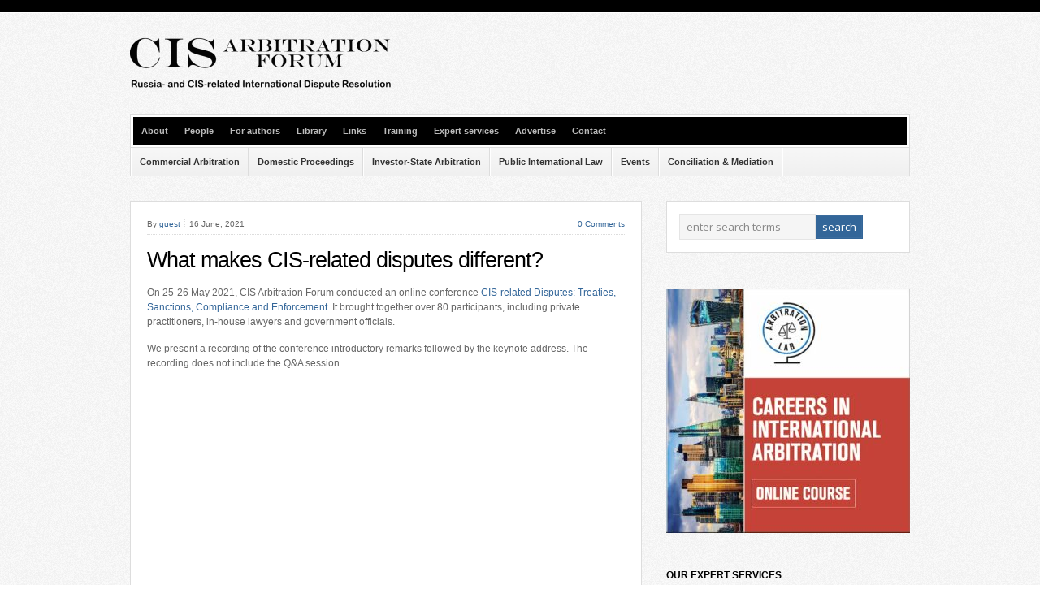

--- FILE ---
content_type: text/html; charset=UTF-8
request_url: http://cisarbitration.com/2021/06/16/what-makes-cis-related-disputes-different/
body_size: 14933
content:
<!DOCTYPE html PUBLIC "-//W3C//DTD XHTML 1.0 Transitional//EN" "http://www.w3.org/TR/xhtml1/DTD/xhtml1-transitional.dtd">

<html xmlns="http://www.w3.org/1999/xhtml" lang="en-US">

<head profile="http://gmpg.org/xfn/11">

<meta http-equiv="X-UA-Compatible" content="IE=edge" />

<meta http-equiv="Content-Type" content="text/html; charset=UTF-8" />

<title>   What makes CIS-related disputes different?  : CIS Arbitration Forum &#8211; Online Journal about Dispute Resolution involving Russian and CIS PArties</title>

<link rel="stylesheet" href="http://cisarbitration.com/wp-content/themes/wp-bold111/style.css" type="text/css" media="screen" />

<link rel="stylesheet" href="http://cisarbitration.com/wp-content/themes/wp-bold111/style-font.css" type="text/css" media="screen" />

	<!-- Responsive Design Resources -->
	<link rel="stylesheet" href="http://cisarbitration.com/wp-content/themes/wp-bold111/style-responsive.css" type="text/css" media="screen" />
	<meta name="viewport" content="width=device-width,initial-scale=1" />

<link rel="pingback" href="http://cisarbitration.com/xmlrpc.php" />

<meta name='robots' content='max-image-preview:large' />
<link rel="alternate" type="application/rss+xml" title="CIS Arbitration Forum - Online Journal about Dispute Resolution involving Russian and CIS PArties &raquo; Feed" href="https://cisarbitration.com/feed/" />
<link rel="alternate" type="application/rss+xml" title="CIS Arbitration Forum - Online Journal about Dispute Resolution involving Russian and CIS PArties &raquo; Comments Feed" href="https://cisarbitration.com/comments/feed/" />
<link rel="alternate" type="application/rss+xml" title="CIS Arbitration Forum - Online Journal about Dispute Resolution involving Russian and CIS PArties &raquo; What makes CIS-related disputes different? Comments Feed" href="https://cisarbitration.com/2021/06/16/what-makes-cis-related-disputes-different/feed/" />
<link rel="alternate" title="oEmbed (JSON)" type="application/json+oembed" href="https://cisarbitration.com/wp-json/oembed/1.0/embed?url=https%3A%2F%2Fcisarbitration.com%2F2021%2F06%2F16%2Fwhat-makes-cis-related-disputes-different%2F" />
<link rel="alternate" title="oEmbed (XML)" type="text/xml+oembed" href="https://cisarbitration.com/wp-json/oembed/1.0/embed?url=https%3A%2F%2Fcisarbitration.com%2F2021%2F06%2F16%2Fwhat-makes-cis-related-disputes-different%2F&#038;format=xml" />
<style id='wp-img-auto-sizes-contain-inline-css' type='text/css'>
img:is([sizes=auto i],[sizes^="auto," i]){contain-intrinsic-size:3000px 1500px}
/*# sourceURL=wp-img-auto-sizes-contain-inline-css */
</style>
<style id='wp-emoji-styles-inline-css' type='text/css'>

	img.wp-smiley, img.emoji {
		display: inline !important;
		border: none !important;
		box-shadow: none !important;
		height: 1em !important;
		width: 1em !important;
		margin: 0 0.07em !important;
		vertical-align: -0.1em !important;
		background: none !important;
		padding: 0 !important;
	}
/*# sourceURL=wp-emoji-styles-inline-css */
</style>
<style id='wp-block-library-inline-css' type='text/css'>
:root{--wp-block-synced-color:#7a00df;--wp-block-synced-color--rgb:122,0,223;--wp-bound-block-color:var(--wp-block-synced-color);--wp-editor-canvas-background:#ddd;--wp-admin-theme-color:#007cba;--wp-admin-theme-color--rgb:0,124,186;--wp-admin-theme-color-darker-10:#006ba1;--wp-admin-theme-color-darker-10--rgb:0,107,160.5;--wp-admin-theme-color-darker-20:#005a87;--wp-admin-theme-color-darker-20--rgb:0,90,135;--wp-admin-border-width-focus:2px}@media (min-resolution:192dpi){:root{--wp-admin-border-width-focus:1.5px}}.wp-element-button{cursor:pointer}:root .has-very-light-gray-background-color{background-color:#eee}:root .has-very-dark-gray-background-color{background-color:#313131}:root .has-very-light-gray-color{color:#eee}:root .has-very-dark-gray-color{color:#313131}:root .has-vivid-green-cyan-to-vivid-cyan-blue-gradient-background{background:linear-gradient(135deg,#00d084,#0693e3)}:root .has-purple-crush-gradient-background{background:linear-gradient(135deg,#34e2e4,#4721fb 50%,#ab1dfe)}:root .has-hazy-dawn-gradient-background{background:linear-gradient(135deg,#faaca8,#dad0ec)}:root .has-subdued-olive-gradient-background{background:linear-gradient(135deg,#fafae1,#67a671)}:root .has-atomic-cream-gradient-background{background:linear-gradient(135deg,#fdd79a,#004a59)}:root .has-nightshade-gradient-background{background:linear-gradient(135deg,#330968,#31cdcf)}:root .has-midnight-gradient-background{background:linear-gradient(135deg,#020381,#2874fc)}:root{--wp--preset--font-size--normal:16px;--wp--preset--font-size--huge:42px}.has-regular-font-size{font-size:1em}.has-larger-font-size{font-size:2.625em}.has-normal-font-size{font-size:var(--wp--preset--font-size--normal)}.has-huge-font-size{font-size:var(--wp--preset--font-size--huge)}.has-text-align-center{text-align:center}.has-text-align-left{text-align:left}.has-text-align-right{text-align:right}.has-fit-text{white-space:nowrap!important}#end-resizable-editor-section{display:none}.aligncenter{clear:both}.items-justified-left{justify-content:flex-start}.items-justified-center{justify-content:center}.items-justified-right{justify-content:flex-end}.items-justified-space-between{justify-content:space-between}.screen-reader-text{border:0;clip-path:inset(50%);height:1px;margin:-1px;overflow:hidden;padding:0;position:absolute;width:1px;word-wrap:normal!important}.screen-reader-text:focus{background-color:#ddd;clip-path:none;color:#444;display:block;font-size:1em;height:auto;left:5px;line-height:normal;padding:15px 23px 14px;text-decoration:none;top:5px;width:auto;z-index:100000}html :where(.has-border-color){border-style:solid}html :where([style*=border-top-color]){border-top-style:solid}html :where([style*=border-right-color]){border-right-style:solid}html :where([style*=border-bottom-color]){border-bottom-style:solid}html :where([style*=border-left-color]){border-left-style:solid}html :where([style*=border-width]){border-style:solid}html :where([style*=border-top-width]){border-top-style:solid}html :where([style*=border-right-width]){border-right-style:solid}html :where([style*=border-bottom-width]){border-bottom-style:solid}html :where([style*=border-left-width]){border-left-style:solid}html :where(img[class*=wp-image-]){height:auto;max-width:100%}:where(figure){margin:0 0 1em}html :where(.is-position-sticky){--wp-admin--admin-bar--position-offset:var(--wp-admin--admin-bar--height,0px)}@media screen and (max-width:600px){html :where(.is-position-sticky){--wp-admin--admin-bar--position-offset:0px}}

/*# sourceURL=wp-block-library-inline-css */
</style><style id='global-styles-inline-css' type='text/css'>
:root{--wp--preset--aspect-ratio--square: 1;--wp--preset--aspect-ratio--4-3: 4/3;--wp--preset--aspect-ratio--3-4: 3/4;--wp--preset--aspect-ratio--3-2: 3/2;--wp--preset--aspect-ratio--2-3: 2/3;--wp--preset--aspect-ratio--16-9: 16/9;--wp--preset--aspect-ratio--9-16: 9/16;--wp--preset--color--black: #000000;--wp--preset--color--cyan-bluish-gray: #abb8c3;--wp--preset--color--white: #ffffff;--wp--preset--color--pale-pink: #f78da7;--wp--preset--color--vivid-red: #cf2e2e;--wp--preset--color--luminous-vivid-orange: #ff6900;--wp--preset--color--luminous-vivid-amber: #fcb900;--wp--preset--color--light-green-cyan: #7bdcb5;--wp--preset--color--vivid-green-cyan: #00d084;--wp--preset--color--pale-cyan-blue: #8ed1fc;--wp--preset--color--vivid-cyan-blue: #0693e3;--wp--preset--color--vivid-purple: #9b51e0;--wp--preset--gradient--vivid-cyan-blue-to-vivid-purple: linear-gradient(135deg,rgb(6,147,227) 0%,rgb(155,81,224) 100%);--wp--preset--gradient--light-green-cyan-to-vivid-green-cyan: linear-gradient(135deg,rgb(122,220,180) 0%,rgb(0,208,130) 100%);--wp--preset--gradient--luminous-vivid-amber-to-luminous-vivid-orange: linear-gradient(135deg,rgb(252,185,0) 0%,rgb(255,105,0) 100%);--wp--preset--gradient--luminous-vivid-orange-to-vivid-red: linear-gradient(135deg,rgb(255,105,0) 0%,rgb(207,46,46) 100%);--wp--preset--gradient--very-light-gray-to-cyan-bluish-gray: linear-gradient(135deg,rgb(238,238,238) 0%,rgb(169,184,195) 100%);--wp--preset--gradient--cool-to-warm-spectrum: linear-gradient(135deg,rgb(74,234,220) 0%,rgb(151,120,209) 20%,rgb(207,42,186) 40%,rgb(238,44,130) 60%,rgb(251,105,98) 80%,rgb(254,248,76) 100%);--wp--preset--gradient--blush-light-purple: linear-gradient(135deg,rgb(255,206,236) 0%,rgb(152,150,240) 100%);--wp--preset--gradient--blush-bordeaux: linear-gradient(135deg,rgb(254,205,165) 0%,rgb(254,45,45) 50%,rgb(107,0,62) 100%);--wp--preset--gradient--luminous-dusk: linear-gradient(135deg,rgb(255,203,112) 0%,rgb(199,81,192) 50%,rgb(65,88,208) 100%);--wp--preset--gradient--pale-ocean: linear-gradient(135deg,rgb(255,245,203) 0%,rgb(182,227,212) 50%,rgb(51,167,181) 100%);--wp--preset--gradient--electric-grass: linear-gradient(135deg,rgb(202,248,128) 0%,rgb(113,206,126) 100%);--wp--preset--gradient--midnight: linear-gradient(135deg,rgb(2,3,129) 0%,rgb(40,116,252) 100%);--wp--preset--font-size--small: 13px;--wp--preset--font-size--medium: 20px;--wp--preset--font-size--large: 36px;--wp--preset--font-size--x-large: 42px;--wp--preset--spacing--20: 0.44rem;--wp--preset--spacing--30: 0.67rem;--wp--preset--spacing--40: 1rem;--wp--preset--spacing--50: 1.5rem;--wp--preset--spacing--60: 2.25rem;--wp--preset--spacing--70: 3.38rem;--wp--preset--spacing--80: 5.06rem;--wp--preset--shadow--natural: 6px 6px 9px rgba(0, 0, 0, 0.2);--wp--preset--shadow--deep: 12px 12px 50px rgba(0, 0, 0, 0.4);--wp--preset--shadow--sharp: 6px 6px 0px rgba(0, 0, 0, 0.2);--wp--preset--shadow--outlined: 6px 6px 0px -3px rgb(255, 255, 255), 6px 6px rgb(0, 0, 0);--wp--preset--shadow--crisp: 6px 6px 0px rgb(0, 0, 0);}:where(.is-layout-flex){gap: 0.5em;}:where(.is-layout-grid){gap: 0.5em;}body .is-layout-flex{display: flex;}.is-layout-flex{flex-wrap: wrap;align-items: center;}.is-layout-flex > :is(*, div){margin: 0;}body .is-layout-grid{display: grid;}.is-layout-grid > :is(*, div){margin: 0;}:where(.wp-block-columns.is-layout-flex){gap: 2em;}:where(.wp-block-columns.is-layout-grid){gap: 2em;}:where(.wp-block-post-template.is-layout-flex){gap: 1.25em;}:where(.wp-block-post-template.is-layout-grid){gap: 1.25em;}.has-black-color{color: var(--wp--preset--color--black) !important;}.has-cyan-bluish-gray-color{color: var(--wp--preset--color--cyan-bluish-gray) !important;}.has-white-color{color: var(--wp--preset--color--white) !important;}.has-pale-pink-color{color: var(--wp--preset--color--pale-pink) !important;}.has-vivid-red-color{color: var(--wp--preset--color--vivid-red) !important;}.has-luminous-vivid-orange-color{color: var(--wp--preset--color--luminous-vivid-orange) !important;}.has-luminous-vivid-amber-color{color: var(--wp--preset--color--luminous-vivid-amber) !important;}.has-light-green-cyan-color{color: var(--wp--preset--color--light-green-cyan) !important;}.has-vivid-green-cyan-color{color: var(--wp--preset--color--vivid-green-cyan) !important;}.has-pale-cyan-blue-color{color: var(--wp--preset--color--pale-cyan-blue) !important;}.has-vivid-cyan-blue-color{color: var(--wp--preset--color--vivid-cyan-blue) !important;}.has-vivid-purple-color{color: var(--wp--preset--color--vivid-purple) !important;}.has-black-background-color{background-color: var(--wp--preset--color--black) !important;}.has-cyan-bluish-gray-background-color{background-color: var(--wp--preset--color--cyan-bluish-gray) !important;}.has-white-background-color{background-color: var(--wp--preset--color--white) !important;}.has-pale-pink-background-color{background-color: var(--wp--preset--color--pale-pink) !important;}.has-vivid-red-background-color{background-color: var(--wp--preset--color--vivid-red) !important;}.has-luminous-vivid-orange-background-color{background-color: var(--wp--preset--color--luminous-vivid-orange) !important;}.has-luminous-vivid-amber-background-color{background-color: var(--wp--preset--color--luminous-vivid-amber) !important;}.has-light-green-cyan-background-color{background-color: var(--wp--preset--color--light-green-cyan) !important;}.has-vivid-green-cyan-background-color{background-color: var(--wp--preset--color--vivid-green-cyan) !important;}.has-pale-cyan-blue-background-color{background-color: var(--wp--preset--color--pale-cyan-blue) !important;}.has-vivid-cyan-blue-background-color{background-color: var(--wp--preset--color--vivid-cyan-blue) !important;}.has-vivid-purple-background-color{background-color: var(--wp--preset--color--vivid-purple) !important;}.has-black-border-color{border-color: var(--wp--preset--color--black) !important;}.has-cyan-bluish-gray-border-color{border-color: var(--wp--preset--color--cyan-bluish-gray) !important;}.has-white-border-color{border-color: var(--wp--preset--color--white) !important;}.has-pale-pink-border-color{border-color: var(--wp--preset--color--pale-pink) !important;}.has-vivid-red-border-color{border-color: var(--wp--preset--color--vivid-red) !important;}.has-luminous-vivid-orange-border-color{border-color: var(--wp--preset--color--luminous-vivid-orange) !important;}.has-luminous-vivid-amber-border-color{border-color: var(--wp--preset--color--luminous-vivid-amber) !important;}.has-light-green-cyan-border-color{border-color: var(--wp--preset--color--light-green-cyan) !important;}.has-vivid-green-cyan-border-color{border-color: var(--wp--preset--color--vivid-green-cyan) !important;}.has-pale-cyan-blue-border-color{border-color: var(--wp--preset--color--pale-cyan-blue) !important;}.has-vivid-cyan-blue-border-color{border-color: var(--wp--preset--color--vivid-cyan-blue) !important;}.has-vivid-purple-border-color{border-color: var(--wp--preset--color--vivid-purple) !important;}.has-vivid-cyan-blue-to-vivid-purple-gradient-background{background: var(--wp--preset--gradient--vivid-cyan-blue-to-vivid-purple) !important;}.has-light-green-cyan-to-vivid-green-cyan-gradient-background{background: var(--wp--preset--gradient--light-green-cyan-to-vivid-green-cyan) !important;}.has-luminous-vivid-amber-to-luminous-vivid-orange-gradient-background{background: var(--wp--preset--gradient--luminous-vivid-amber-to-luminous-vivid-orange) !important;}.has-luminous-vivid-orange-to-vivid-red-gradient-background{background: var(--wp--preset--gradient--luminous-vivid-orange-to-vivid-red) !important;}.has-very-light-gray-to-cyan-bluish-gray-gradient-background{background: var(--wp--preset--gradient--very-light-gray-to-cyan-bluish-gray) !important;}.has-cool-to-warm-spectrum-gradient-background{background: var(--wp--preset--gradient--cool-to-warm-spectrum) !important;}.has-blush-light-purple-gradient-background{background: var(--wp--preset--gradient--blush-light-purple) !important;}.has-blush-bordeaux-gradient-background{background: var(--wp--preset--gradient--blush-bordeaux) !important;}.has-luminous-dusk-gradient-background{background: var(--wp--preset--gradient--luminous-dusk) !important;}.has-pale-ocean-gradient-background{background: var(--wp--preset--gradient--pale-ocean) !important;}.has-electric-grass-gradient-background{background: var(--wp--preset--gradient--electric-grass) !important;}.has-midnight-gradient-background{background: var(--wp--preset--gradient--midnight) !important;}.has-small-font-size{font-size: var(--wp--preset--font-size--small) !important;}.has-medium-font-size{font-size: var(--wp--preset--font-size--medium) !important;}.has-large-font-size{font-size: var(--wp--preset--font-size--large) !important;}.has-x-large-font-size{font-size: var(--wp--preset--font-size--x-large) !important;}
/*# sourceURL=global-styles-inline-css */
</style>

<style id='classic-theme-styles-inline-css' type='text/css'>
/*! This file is auto-generated */
.wp-block-button__link{color:#fff;background-color:#32373c;border-radius:9999px;box-shadow:none;text-decoration:none;padding:calc(.667em + 2px) calc(1.333em + 2px);font-size:1.125em}.wp-block-file__button{background:#32373c;color:#fff;text-decoration:none}
/*# sourceURL=/wp-includes/css/classic-themes.min.css */
</style>
<link rel='stylesheet' id='mpp_gutenberg-css' href='http://cisarbitration.com/wp-content/plugins/metronet-profile-picture/dist/blocks.style.build.css?ver=2.6.3' type='text/css' media='all' />
<link rel='stylesheet' id='tablepress-default-css' href='http://cisarbitration.com/wp-content/plugins/tablepress/css/build/default.css?ver=3.2.6' type='text/css' media='all' />
<script type="text/javascript" src="http://cisarbitration.com/wp-includes/js/jquery/jquery.min.js?ver=3.7.1" id="jquery-core-js"></script>
<script type="text/javascript" src="http://cisarbitration.com/wp-includes/js/jquery/jquery-migrate.min.js?ver=3.4.1" id="jquery-migrate-js"></script>
<script type="text/javascript" src="http://cisarbitration.com/wp-content/themes/wp-bold111/js/external.js?ver=6.9" id="external-js"></script>
<script type="text/javascript" src="http://cisarbitration.com/wp-content/themes/wp-bold111/js/suckerfish.js?ver=6.9" id="suckerfish-js"></script>
<script type="text/javascript" src="http://cisarbitration.com/wp-content/themes/wp-bold111/js/suckerfish-cat.js?ver=6.9" id="suckerfish-cat-js"></script>
<script type="text/javascript" src="http://cisarbitration.com/wp-content/themes/wp-bold111/js/jquery.mobilemenu.js?ver=6.9" id="mobilmenu-js"></script>
<script type="text/javascript" src="http://cisarbitration.com/wp-content/themes/wp-bold111/js/flexslider.js?ver=6.9" id="flexslider-js"></script>
<link rel="https://api.w.org/" href="https://cisarbitration.com/wp-json/" /><link rel="alternate" title="JSON" type="application/json" href="https://cisarbitration.com/wp-json/wp/v2/posts/11622" /><link rel="EditURI" type="application/rsd+xml" title="RSD" href="https://cisarbitration.com/xmlrpc.php?rsd" />
<meta name="generator" content="WordPress 6.9" />
<link rel="canonical" href="https://cisarbitration.com/2021/06/16/what-makes-cis-related-disputes-different/" />
<link rel='shortlink' href='https://cisarbitration.com/?p=11622' />

<!-- Alternate Stylesheet -->
<link href="http://cisarbitration.com/wp-content/themes/wp-bold111/styles/default.css" rel="stylesheet" type="text/css" />

<!-- Custom Styles from Theme Setting Page -->
<style type="text/css">
body {font-family:Helvetica,Arial,sans-serif;}
h1,h2,h3,h4,h5,h6,h7,#sitetitle .title {font-family:Helvetica,Arial,sans-serif;font-weight: !important;}
#sitetitle,#sitetitle .title {text-align:left;}
#sitetitle .title {font-size:35;font-weight:bold;font-family:Trebuchet,Tahoma,sans-serif;}
#sitetitle .title,#sitetitle .description {float:none;text-indent:-999em;position:absolute;display:none;left:-999em;}
</style>

<!-- Styles from custom.css -->
<link href="http://cisarbitration.com/wp-content/themes/wp-bold111/custom.css" rel="stylesheet" type="text/css" />

	<!-- MobileMenu JS -->
	<script type="text/javascript">
		jQuery(function () {
			jQuery('.nav').mobileMenu({ defaultText: 'Navigate to ...' });
			jQuery('.catnav').mobileMenu({ defaultText: 'Navigate to ... ', className: 'select-menu-catnav' });
		});
	</script>

	<!-- Media Queries Script for IE8 and Older -->
	<!--[if lt IE 9]>
		<script type="text/javascript" src="http://css3-mediaqueries-js.googlecode.com/svn/trunk/css3-mediaqueries.js"></script>
	<![endif]-->
<link rel="icon" href="https://cisarbitration.com/wp-content/uploads/2019/07/cis-arbitration-forum-48x48.png" sizes="32x32" />
<link rel="icon" href="https://cisarbitration.com/wp-content/uploads/2019/07/cis-arbitration-forum.png" sizes="192x192" />
<link rel="apple-touch-icon" href="https://cisarbitration.com/wp-content/uploads/2019/07/cis-arbitration-forum-180x180.png" />
<meta name="msapplication-TileImage" content="https://cisarbitration.com/wp-content/uploads/2019/07/cis-arbitration-forum.png" />
	<!-- Fonts Plugin CSS - https://fontsplugin.com/ -->
	<style>
			</style>
	<!-- Fonts Plugin CSS -->
	
	
	<!-- Global site tag (gtag.js) - Google Analytics -->
<script async src="https://www.googletagmanager.com/gtag/js?id=UA-1297230-3"></script>
<script>
  window.dataLayer = window.dataLayer || [];
  function gtag(){dataLayer.push(arguments);}
  gtag('js', new Date());

  gtag('config', 'UA-1297230-3');
</script>

	<script id="mcjs">!function(c,h,i,m,p){m=c.createElement(h),p=c.getElementsByTagName(h)[0],m.async=1,m.src=i,p.parentNode.insertBefore(m,p)}(document,"script","https://chimpstatic.com/mcjs-connected/js/users/b1881de2054b915f6a916a350/79adf3b8a31b125014144011c.js");</script>
	
</head>

<body class="wp-singular post-template-default single single-post postid-11622 single-format-standard wp-theme-wp-bold111 c-sw">

<div id="outer-wrap">

	<div id="wrap">

		<div id="header">
			<div id="head-content" class="clearfix">
									<div id="logo">
						<a href="https://cisarbitration.com" title="CIS Arbitration Forum &#8211; Online Journal about Dispute Resolution involving Russian and CIS PArties"><img src="http://cisarbitration.com/wp-content/uploads/2014/07/cis_logo.png" alt="CIS Arbitration Forum &#8211; Online Journal about Dispute Resolution involving Russian and CIS PArties" /></a>
					</div>
											</div>
		</div>

				<div class="nav-wrapper">
			<div id="topnav">
									<ul class="nav clearfix">
						<li id="menu-item-2182" class="menu-item menu-item-type-post_type menu-item-object-page menu-item-2182"><a href="https://cisarbitration.com/about-cis-arbitration-forum/">About</a></li>
<li id="menu-item-2223" class="menu-item menu-item-type-post_type menu-item-object-page menu-item-2223"><a href="https://cisarbitration.com/people/">People</a></li>
<li id="menu-item-2183" class="menu-item menu-item-type-post_type menu-item-object-page menu-item-2183"><a href="https://cisarbitration.com/contact/">For authors</a></li>
<li id="menu-item-2235" class="menu-item menu-item-type-taxonomy menu-item-object-category menu-item-2235"><a href="https://cisarbitration.com/category/library/">Library</a></li>
<li id="menu-item-2181" class="menu-item menu-item-type-post_type menu-item-object-page menu-item-2181"><a href="https://cisarbitration.com/cis-arbitration-links-2/">Links</a></li>
<li id="menu-item-6630" class="menu-item menu-item-type-post_type menu-item-object-page menu-item-6630"><a href="https://cisarbitration.com/training/">Training</a></li>
<li id="menu-item-6629" class="menu-item menu-item-type-post_type menu-item-object-page menu-item-6629"><a href="https://cisarbitration.com/expert-services/">Expert services</a></li>
<li id="menu-item-2229" class="menu-item menu-item-type-post_type menu-item-object-page menu-item-2229"><a href="https://cisarbitration.com/advertise/">Advertise</a></li>
<li id="menu-item-2184" class="menu-item menu-item-type-post_type menu-item-object-page menu-item-2184"><a href="https://cisarbitration.com/contact/contact-2/">Contact</a></li>
					</ul>
							</div>
		</div>
		
				<div class="nav-wrapper_cat">
			<div id="catnav" style="border-top:0;">
									<ul class="catnav clearfix">
						<li id="menu-item-2185" class="menu-item menu-item-type-taxonomy menu-item-object-category menu-item-2185"><a href="https://cisarbitration.com/category/commercial_arbitration/">Commercial Arbitration</a></li>
<li id="menu-item-2186" class="menu-item menu-item-type-taxonomy menu-item-object-category menu-item-2186"><a href="https://cisarbitration.com/category/domestic-proceedings/">Domestic Proceedings</a></li>
<li id="menu-item-2187" class="menu-item menu-item-type-taxonomy menu-item-object-category current-post-ancestor current-menu-parent current-post-parent menu-item-2187"><a href="https://cisarbitration.com/category/investor-state_arbitration/">Investor-State Arbitration</a></li>
<li id="menu-item-2188" class="menu-item menu-item-type-taxonomy menu-item-object-category menu-item-2188"><a href="https://cisarbitration.com/category/public-international-law/">Public International Law</a></li>
<li id="menu-item-2189" class="menu-item menu-item-type-taxonomy menu-item-object-category current-post-ancestor current-menu-parent current-post-parent menu-item-2189"><a href="https://cisarbitration.com/category/events-2/">Events</a></li>
<li id="menu-item-2190" class="menu-item menu-item-type-taxonomy menu-item-object-category menu-item-2190"><a href="https://cisarbitration.com/category/mediation/">Conciliation &#038; Mediation</a></li>
					</ul>
							</div>
		</div>
		
				
		
	
	<div id="page" class="clearfix">

		<div id="contentleft" class="clearfix">

			
			
			
			<div id="content" class="maincontent">

				

				<div class="post" id="post-main-11622">

					
					<div class="entry clearfix">

						<div class="meta single">

	<span class="meta-author">By <a href="https://cisarbitration.com/author/guest/" title="Posts by guest" rel="author">guest</a></span>

	<span class="meta-date">16 June, 2021</span>

			<span class="meta-comments"><a href="https://cisarbitration.com/2021/06/16/what-makes-cis-related-disputes-different/#respond" rel="bookmark" title="Comments for What makes CIS-related disputes different?">0 Comments</a></span>
	
	<span class="meta-view"><a href="https://cisarbitration.com/2021/06/16/what-makes-cis-related-disputes-different/" rel="nofollow" title="Permanent Link to What makes CIS-related disputes different?">Read More &rarr;</a></span>

</div>
						
						<div class="entry-content">

							<h1 class="post-title"><a href="https://cisarbitration.com/2021/06/16/what-makes-cis-related-disputes-different/" rel="bookmark" title="Permanent Link to What makes CIS-related disputes different?">What makes CIS-related disputes different?</a></h1>

							<p>On 25-26 May 2021, CIS Arbitration Forum conducted an online conference <a href="http://www.cisarbitration.com/2021/03/09/cis-related-disputes-treaties-sanctions-compliance-and-enforcement/">CIS-related Disputes: Treaties, Sanctions, Compliance and Enforcement</a>. It brought together over 80 participants, including private practitioners, in-house lawyers and government officials.</p>
<p>We present a recording of the conference introductory remarks followed by the keynote address. The recording does not include the Q&amp;A session.</p>
<p><iframe title="YouTube video player" src="https://www.youtube.com/embed/88mY0SambNc" width="560" height="315" frameborder="0" allowfullscreen="allowfullscreen"></iframe></p>
<p>&nbsp;</p>
<div id="meta" class="style-scope ytd-watch-flexy">
<div id="meta-contents" class="style-scope ytd-watch-flexy">
<div id="container" class="style-scope ytd-video-secondary-info-renderer">
<div id="content" class="style-scope ytd-expander">
<div class="style-scope ytd-video-secondary-info-renderer"><strong><span class="style-scope yt-formatted-string" dir="auto">Introductory remarks</span></strong></div>
<div></div>
<div class="style-scope ytd-video-secondary-info-renderer"><a class="yt-simple-endpoint style-scope yt-formatted-string" dir="auto" spellcheck="false" href="https://www.youtube.com/watch?v=88mY0SambNc&amp;t=0s">0:00</a> <span class="style-scope yt-formatted-string" dir="auto"><strong>Prof Yarik Kryvoi</strong>, CIS Arbitration Forum and British Institute of International and Comparative Law (BIICL), London</span></div>
<div></div>
<div class="style-scope ytd-video-secondary-info-renderer"><a class="yt-simple-endpoint style-scope yt-formatted-string" dir="auto" spellcheck="false" href="https://www.youtube.com/watch?v=88mY0SambNc&amp;t=252s">4:12</a><span class="style-scope yt-formatted-string" dir="auto"><strong> Dr Dmitry Davydenko</strong>, CIS Arbitration Forum and MGIMO University, Moscow</span></div>
<div></div>
<div class="style-scope ytd-video-secondary-info-renderer"><a class="yt-simple-endpoint style-scope yt-formatted-string" dir="auto" spellcheck="false" href="https://www.youtube.com/watch?v=88mY0SambNc&amp;t=503s">08:23</a><span class="style-scope yt-formatted-string" dir="auto"> Keynote 1 followed by Q&amp;A: <strong>What makes CIS-related disputes different?</strong> – <strong>Baiju Vasani</strong>, Ivanyan and Partners, London and Moscow</span></div>
</div>
<ul>
<li id="collapsible" class="style-scope ytd-metadata-row-container-renderer">Download the keynote address in pdf format: <a href="https://cisarbitration.com/wp-content/uploads/2021/06/Vasani-Keynote-25-May-2021.pdf">What makes CIS-related disputes different?</a></li>
</ul>
</div>
</div>
</div>
<div id="header" class="style-scope ytd-item-section-renderer">
<div id="title" class="style-scope ytd-comments-header-renderer"></div>
</div>

							
						</div>

						<div class="meta-cats-tags clearfix">
	<span class="cats">Posted in: <a href="https://cisarbitration.com/category/events-2/" rel="category tag">Events</a>, <a href="https://cisarbitration.com/category/investor-state_arbitration/" rel="category tag">Investor-State Arbitration</a></span>
	</div>
						
						<div id="related" class="clearfix">

	<div class="subscribe">

		<h3>Subscribe</h3>

		<p>If you enjoyed this article, subscribe to receive more just like it.</p>

		
		<!-- Begin MailChimp Signup Form -->
<div id="mc_embed_signup">
<form action="http://belarusdigest.us2.list-manage.com/subscribe/post?u=277313e6d0600f2640ad88a1f&id=018d0fa681" method="post" id="mc-embedded-subscribe-form" name="mc-embedded-subscribe-form" class="validate" target="_blank" novalidate>
<input type="email" value="E-mail" name="EMAIL" class="required email" id="mce-EMAIL">
<input type="submit" value="Subscribe" name="subscribe" id="mc-embedded-subscribe" class="button" style="float:right;">
</form>
</div>

<!--End mc_embed_signup-->
		
		<div class="sub-icons clearfix">

	<a title="Subscribe via RSS Feed" href="https://cisarbitration.com/feed/"><img class="rss-sub" src="http://cisarbitration.com/wp-content/themes/wp-bold111/images/feed.png" alt="Subscribe via RSS Feed" align="top" /></a>

	<a title="Connect on Facebook" rel="external" href="http://www.facebook.com/pages/CIS-Arbitration-Forum/143193912436563"><img class="facebook-sub" src="http://cisarbitration.com/wp-content/themes/wp-bold111/images/facebook.png" alt="Connect on Facebook" align="top" /></a>

	<a rel="external" title="Follow Me on Twitter" href="http://www.twitter.com/cisarbitration"><img class="twitter-sub" src="http://cisarbitration.com/wp-content/themes/wp-bold111/images/twitter.png" alt="Follow Me on Twitter" align="top" /></a>






	<a title="https://www.linkedin.com/groups/3803683/" rel="external" href="http://www.linkedin.com/groups/3803683"><img class="linkedin-sub" src="http://cisarbitration.com/wp-content/themes/wp-bold111/images/linkedin.png" alt="https://www.linkedin.com/groups/3803683/" align="top" /></a>



</div>
	</div>

</div>
					</div>

				</div>

				
<!-- You can start editing here. -->

<div id="comments">

	<div class="allcomments">

		
			
			
		
	</div><!-- End .allcomments div. -->

	
		<div id="respond">

			<form action="https://cisarbitration.com/wp-comments-post.php" method="post" id="commentform">

				<h3>Post a Comment</h3>

				<div class="cancel-comment-reply">
					<a rel="nofollow" id="cancel-comment-reply-link" href="/2021/06/16/what-makes-cis-related-disputes-different/#respond" style="display:none;">Click here to cancel reply.</a>				</div>

				
					
						<p><input type="text" name="author" id="author" value="" size="40" tabindex="1" />
						<label for="author">Name ( required )</label></p>

						<p><input type="text" name="email" id="email" value="" size="40" tabindex="2" />
						<label for="email">Email ( required; will not be published )</label></p>

						<p><input type="text" name="url" id="url" value="" size="40" tabindex="3" />
						<label for="url">Website</label></p>

					
					<!-- <p><small><strong>XHTML:</strong> You can use these tags: <code>&lt;a href=&quot;&quot; title=&quot;&quot;&gt; &lt;abbr title=&quot;&quot;&gt; &lt;acronym title=&quot;&quot;&gt; &lt;b&gt; &lt;blockquote cite=&quot;&quot;&gt; &lt;cite&gt; &lt;code&gt; &lt;del datetime=&quot;&quot;&gt; &lt;em&gt; &lt;i&gt; &lt;q cite=&quot;&quot;&gt; &lt;s&gt; &lt;strike&gt; &lt;strong&gt; </code></small></p> -->

					<p><textarea name="comment" id="comment" cols="100%" rows="10" tabindex="4"></textarea></p>

					<p class="button-submit"><input name="submit" type="submit" id="submit" tabindex="5" value="Submit Comment" />
						<input type='hidden' name='comment_post_ID' value='11622' id='comment_post_ID' />
<input type='hidden' name='comment_parent' id='comment_parent' value='0' />
					</p>

					<p style="display: none;"><input type="hidden" id="akismet_comment_nonce" name="akismet_comment_nonce" value="1d5fa03c60" /></p><p style="display: none !important;" class="akismet-fields-container" data-prefix="ak_"><label>&#916;<textarea name="ak_hp_textarea" cols="45" rows="8" maxlength="100"></textarea></label><input type="hidden" id="ak_js_1" name="ak_js" value="99"/><script>document.getElementById( "ak_js_1" ).setAttribute( "value", ( new Date() ).getTime() );</script></p>
				
			</form>

		</div><!-- End #respond div. -->


</div><!-- End #comments div. -->

			</div>

			
		</div>


		<div id="contentright">

			<div id="sidebar" class="clearfix">
				<div id="search-3" class="widget widget_search"><div class="widget-wrap"><form id="searchform" method="get" action="https://cisarbitration.com/" ><input type="text" value="Enter Search Terms" onfocus="if (this.value == 'Enter Search Terms') {this.value = '';}" onblur="if (this.value == '') {this.value = 'Enter Search Terms';}" size="18" maxlength="50" name="s" id="searchfield" /><input type="submit" value="search" id="submitbutton" /></form>
</div></div><div id="text-62" class="widget widget_text"><div class="widget-wrap">			<div class="textwidget"><p><a href="https://arbitrationlab.com/program/careers-in-international-arbitration-online-course/"><img loading="lazy" decoding="async" class="alignleft size-medium wp-image-13164" src="https://cisarbitration.com/wp-content/uploads/2025/02/careers-in-arbitration-small-square-300x300.jpg" alt="" width="300" height="300" srcset="https://cisarbitration.com/wp-content/uploads/2025/02/careers-in-arbitration-small-square-300x300.jpg 300w, https://cisarbitration.com/wp-content/uploads/2025/02/careers-in-arbitration-small-square-150x150.jpg 150w, https://cisarbitration.com/wp-content/uploads/2025/02/careers-in-arbitration-small-square-24x24.jpg 24w, https://cisarbitration.com/wp-content/uploads/2025/02/careers-in-arbitration-small-square-48x48.jpg 48w, https://cisarbitration.com/wp-content/uploads/2025/02/careers-in-arbitration-small-square-96x96.jpg 96w, https://cisarbitration.com/wp-content/uploads/2025/02/careers-in-arbitration-small-square.jpg 567w" sizes="auto, (max-width: 300px) 100vw, 300px" /></a></p>
</div>
		</div></div><div id="text-36" class="widget widget_text"><div class="widget-wrap"><h3 class="widgettitle"><span>Our expert services</span></h3>			<div class="textwidget"><p><a href="http://www.cisarbitration.com/expert-services/"><img loading="lazy" decoding="async" class="alignleft size-medium wp-image-10303" src="https://cisarbitration.com/wp-content/uploads/2020/04/Our-expert-services-300x300.jpg" alt="" width="300" height="300" srcset="https://cisarbitration.com/wp-content/uploads/2020/04/Our-expert-services-300x300.jpg 300w, https://cisarbitration.com/wp-content/uploads/2020/04/Our-expert-services-150x150.jpg 150w, https://cisarbitration.com/wp-content/uploads/2020/04/Our-expert-services-24x24.jpg 24w, https://cisarbitration.com/wp-content/uploads/2020/04/Our-expert-services-48x48.jpg 48w, https://cisarbitration.com/wp-content/uploads/2020/04/Our-expert-services-96x96.jpg 96w, https://cisarbitration.com/wp-content/uploads/2020/04/Our-expert-services.jpg 400w" sizes="auto, (max-width: 300px) 100vw, 300px" /></a></p>
</div>
		</div></div><div id="text-63" class="widget widget_text"><div class="widget-wrap">			<div class="textwidget"><p><a href="https://vismoot.ru/"><img loading="lazy" decoding="async" class="alignnone size-medium wp-image-13287" src="https://cisarbitration.com/wp-content/uploads/2025/12/picture-300x188.jpg" alt="" width="300" height="188" srcset="https://cisarbitration.com/wp-content/uploads/2025/12/picture-300x188.jpg 300w, https://cisarbitration.com/wp-content/uploads/2025/12/picture-1024x642.jpg 1024w, https://cisarbitration.com/wp-content/uploads/2025/12/picture-768x482.jpg 768w, https://cisarbitration.com/wp-content/uploads/2025/12/picture-1536x964.jpg 1536w, https://cisarbitration.com/wp-content/uploads/2025/12/picture-2048x1285.jpg 2048w" sizes="auto, (max-width: 300px) 100vw, 300px" /></a></p>
</div>
		</div></div><div id="text-57" class="widget widget_text"><div class="widget-wrap">			<div class="textwidget"><p><a href="https://arbchamber.by/" rel="https://arbchamber.by/"><img loading="lazy" decoding="async" class="alignnone wp-image-13265 size-medium" src="https://cisarbitration.com/wp-content/uploads/2025/09/Лого-300x300.jpg" alt="" width="300" height="300" srcset="https://cisarbitration.com/wp-content/uploads/2025/09/Лого-300x300.jpg 300w, https://cisarbitration.com/wp-content/uploads/2025/09/Лого-150x150.jpg 150w, https://cisarbitration.com/wp-content/uploads/2025/09/Лого-24x24.jpg 24w, https://cisarbitration.com/wp-content/uploads/2025/09/Лого-48x48.jpg 48w, https://cisarbitration.com/wp-content/uploads/2025/09/Лого-96x96.jpg 96w, https://cisarbitration.com/wp-content/uploads/2025/09/Лого.jpg 720w" sizes="auto, (max-width: 300px) 100vw, 300px" /></a></p>
</div>
		</div></div><div id="text-21" class="widget widget_text"><div class="widget-wrap"><h3 class="widgettitle"><span>Publications by CIS Arbitration Forum authors</span></h3>			<div class="textwidget"><p><a href="https://lrus.wolterskluwer.com/store/product/law-and-practice-of-international-arbitration-in-the-cis-region/"  target="_blank"><img src="http://cisarbitration.com/wp-content/uploads/2017/08/book-cis.jpg" ></a>

<p><a href="https://papers.ssrn.com/sol3/papers.cfm?abstract_id=3457064"  target="_blank"><img src="http://cisarbitration.com/wp-content/uploads/2019/09/glossary.png" alt="ГЛОССАРИЙ
терминов и понятий системы урегулирования
споров между инвесторами и государствами
(русский язык)*"></a></div>
		</div></div><div id="text-38" class="widget widget_text"><div class="widget-wrap"><h3 class="widgettitle"><span>International Investment Law and Dispute Resolution (online course)</span></h3>			<div class="textwidget"><p><iframe loading="lazy" src="https://www.youtube.com/embed/YL3XXhp88KA" frameborder="0" allowfullscreen=""></iframe><br />
<a href="https://www.biicl.org/isds">enroll now</a></p>
</div>
		</div></div><div id="text-50" class="widget widget_text"><div class="widget-wrap">			<div class="textwidget"><p><a href="http://russianarbitratorsguide.com/"><img loading="lazy" decoding="async" class="alignleft size-medium wp-image-11786" src="https://cisarbitration.com/wp-content/uploads/2021/09/RussianArbitrators_logo_1_1-300x43.png" alt="" width="300" height="43" srcset="https://cisarbitration.com/wp-content/uploads/2021/09/RussianArbitrators_logo_1_1-300x43.png 300w, https://cisarbitration.com/wp-content/uploads/2021/09/RussianArbitrators_logo_1_1-1024x146.png 1024w, https://cisarbitration.com/wp-content/uploads/2021/09/RussianArbitrators_logo_1_1-768x110.png 768w, https://cisarbitration.com/wp-content/uploads/2021/09/RussianArbitrators_logo_1_1.png 1352w" sizes="auto, (max-width: 300px) 100vw, 300px" /></a></p>
</div>
		</div></div><div id="bannerad-widget-4" class="widget bannerad"><div class="widget-wrap"></div></div><div id="subscribebox-widget-2" class="widget subscribebox"><div class="widget-wrap"><h3 class="widgettitle"><span>Subscribe</span></h3><div class="textwidget">
			
			<!-- Begin MailChimp Signup Form -->
<div id="mc_embed_signup">
<form action="http://belarusdigest.us2.list-manage.com/subscribe/post?u=277313e6d0600f2640ad88a1f&id=018d0fa681" method="post" id="mc-embedded-subscribe-form" name="mc-embedded-subscribe-form" class="validate" target="_blank" novalidate>
<input type="email" value="E-mail" name="EMAIL" class="required email" id="mce-EMAIL">
<input type="submit" value="Subscribe" name="subscribe" id="mc-embedded-subscribe" class="button" style="float:right;">
</form>
</div>

<!--End mc_embed_signup-->
			
		</div>
		</div></div><div id="custom_html-2" class="widget_text widget widget_custom_html"><div class="widget_text widget-wrap"><div class="textwidget custom-html-widget"><a class="twitter-timeline" href="https://twitter.com/cisarbitration?ref_src=twsrc%5Etfw">Tweets by cisarbitration</a> <script async src="https://platform.twitter.com/widgets.js" charset="utf-8"></script>
<style>
.widget_text.widget-wrap {
    height: 600px;
    overflow: auto;}
</style></div></div></div><div id="socialicons-widget-7" class="widget socialicons"><div class="widget-wrap"><h3 class="widgettitle"><span>Connect</span></h3><div class="textwidget"><p>Connect with us on the following social media platforms.</p>
		<div class="sub-icons clearfix">

	<a title="Subscribe via RSS Feed" href="https://cisarbitration.com/feed/"><img class="rss-sub" src="http://cisarbitration.com/wp-content/themes/wp-bold111/images/feed.png" alt="Subscribe via RSS Feed" align="top" /></a>

	<a title="Connect on Facebook" rel="external" href="http://www.facebook.com/pages/CIS-Arbitration-Forum/143193912436563"><img class="facebook-sub" src="http://cisarbitration.com/wp-content/themes/wp-bold111/images/facebook.png" alt="Connect on Facebook" align="top" /></a>

	<a rel="external" title="Follow Me on Twitter" href="http://www.twitter.com/cisarbitration"><img class="twitter-sub" src="http://cisarbitration.com/wp-content/themes/wp-bold111/images/twitter.png" alt="Follow Me on Twitter" align="top" /></a>






	<a title="https://www.linkedin.com/groups/3803683/" rel="external" href="http://www.linkedin.com/groups/3803683"><img class="linkedin-sub" src="http://cisarbitration.com/wp-content/themes/wp-bold111/images/linkedin.png" alt="https://www.linkedin.com/groups/3803683/" align="top" /></a>



</div>
		</div>
		</div></div>			</div>

			
		</div>


		</div> <!-- end #page div -->

		
	</div>  <!-- end #wrap div -->

</div> <!-- end #outer-wrap div -->

<div id="footer-widgets" class="clearfix">
	<div class="limit clearfix">
		<div class="footer-widget1">
			<div id="archives-3" class="widget widget_archive"><div class="widget-wrap"><h3 class="widgettitle"><span>Archives</span></h3>
			<ul>
					<li><a href='https://cisarbitration.com/2026/01/'>January 2026</a></li>
	<li><a href='https://cisarbitration.com/2025/12/'>December 2025</a></li>
	<li><a href='https://cisarbitration.com/2025/09/'>September 2025</a></li>
	<li><a href='https://cisarbitration.com/2025/08/'>August 2025</a></li>
	<li><a href='https://cisarbitration.com/2025/07/'>July 2025</a></li>
	<li><a href='https://cisarbitration.com/2025/06/'>June 2025</a></li>
	<li><a href='https://cisarbitration.com/2025/05/'>May 2025</a></li>
	<li><a href='https://cisarbitration.com/2025/04/'>April 2025</a></li>
	<li><a href='https://cisarbitration.com/2025/02/'>February 2025</a></li>
	<li><a href='https://cisarbitration.com/2025/01/'>January 2025</a></li>
	<li><a href='https://cisarbitration.com/2024/12/'>December 2024</a></li>
	<li><a href='https://cisarbitration.com/2024/11/'>November 2024</a></li>
	<li><a href='https://cisarbitration.com/2024/10/'>October 2024</a></li>
	<li><a href='https://cisarbitration.com/2024/09/'>September 2024</a></li>
	<li><a href='https://cisarbitration.com/2024/07/'>July 2024</a></li>
	<li><a href='https://cisarbitration.com/2024/06/'>June 2024</a></li>
	<li><a href='https://cisarbitration.com/2024/05/'>May 2024</a></li>
	<li><a href='https://cisarbitration.com/2024/04/'>April 2024</a></li>
	<li><a href='https://cisarbitration.com/2024/02/'>February 2024</a></li>
	<li><a href='https://cisarbitration.com/2023/12/'>December 2023</a></li>
	<li><a href='https://cisarbitration.com/2023/11/'>November 2023</a></li>
	<li><a href='https://cisarbitration.com/2023/10/'>October 2023</a></li>
	<li><a href='https://cisarbitration.com/2023/07/'>July 2023</a></li>
	<li><a href='https://cisarbitration.com/2023/06/'>June 2023</a></li>
	<li><a href='https://cisarbitration.com/2023/05/'>May 2023</a></li>
	<li><a href='https://cisarbitration.com/2023/02/'>February 2023</a></li>
	<li><a href='https://cisarbitration.com/2022/12/'>December 2022</a></li>
	<li><a href='https://cisarbitration.com/2022/11/'>November 2022</a></li>
	<li><a href='https://cisarbitration.com/2022/10/'>October 2022</a></li>
	<li><a href='https://cisarbitration.com/2022/09/'>September 2022</a></li>
	<li><a href='https://cisarbitration.com/2022/08/'>August 2022</a></li>
	<li><a href='https://cisarbitration.com/2022/07/'>July 2022</a></li>
	<li><a href='https://cisarbitration.com/2022/06/'>June 2022</a></li>
	<li><a href='https://cisarbitration.com/2022/05/'>May 2022</a></li>
	<li><a href='https://cisarbitration.com/2022/04/'>April 2022</a></li>
	<li><a href='https://cisarbitration.com/2022/03/'>March 2022</a></li>
	<li><a href='https://cisarbitration.com/2022/02/'>February 2022</a></li>
	<li><a href='https://cisarbitration.com/2022/01/'>January 2022</a></li>
	<li><a href='https://cisarbitration.com/2021/12/'>December 2021</a></li>
	<li><a href='https://cisarbitration.com/2021/11/'>November 2021</a></li>
	<li><a href='https://cisarbitration.com/2021/10/'>October 2021</a></li>
	<li><a href='https://cisarbitration.com/2021/09/'>September 2021</a></li>
	<li><a href='https://cisarbitration.com/2021/08/'>August 2021</a></li>
	<li><a href='https://cisarbitration.com/2021/07/'>July 2021</a></li>
	<li><a href='https://cisarbitration.com/2021/06/'>June 2021</a></li>
	<li><a href='https://cisarbitration.com/2021/05/'>May 2021</a></li>
	<li><a href='https://cisarbitration.com/2021/04/'>April 2021</a></li>
	<li><a href='https://cisarbitration.com/2021/03/'>March 2021</a></li>
	<li><a href='https://cisarbitration.com/2021/02/'>February 2021</a></li>
	<li><a href='https://cisarbitration.com/2021/01/'>January 2021</a></li>
	<li><a href='https://cisarbitration.com/2020/12/'>December 2020</a></li>
	<li><a href='https://cisarbitration.com/2020/11/'>November 2020</a></li>
	<li><a href='https://cisarbitration.com/2020/10/'>October 2020</a></li>
	<li><a href='https://cisarbitration.com/2020/09/'>September 2020</a></li>
	<li><a href='https://cisarbitration.com/2020/08/'>August 2020</a></li>
	<li><a href='https://cisarbitration.com/2020/07/'>July 2020</a></li>
	<li><a href='https://cisarbitration.com/2020/06/'>June 2020</a></li>
	<li><a href='https://cisarbitration.com/2020/05/'>May 2020</a></li>
	<li><a href='https://cisarbitration.com/2020/04/'>April 2020</a></li>
	<li><a href='https://cisarbitration.com/2020/03/'>March 2020</a></li>
	<li><a href='https://cisarbitration.com/2020/02/'>February 2020</a></li>
	<li><a href='https://cisarbitration.com/2020/01/'>January 2020</a></li>
	<li><a href='https://cisarbitration.com/2019/12/'>December 2019</a></li>
	<li><a href='https://cisarbitration.com/2019/11/'>November 2019</a></li>
	<li><a href='https://cisarbitration.com/2019/10/'>October 2019</a></li>
	<li><a href='https://cisarbitration.com/2019/09/'>September 2019</a></li>
	<li><a href='https://cisarbitration.com/2019/08/'>August 2019</a></li>
	<li><a href='https://cisarbitration.com/2019/07/'>July 2019</a></li>
	<li><a href='https://cisarbitration.com/2019/06/'>June 2019</a></li>
	<li><a href='https://cisarbitration.com/2019/05/'>May 2019</a></li>
	<li><a href='https://cisarbitration.com/2019/04/'>April 2019</a></li>
	<li><a href='https://cisarbitration.com/2019/03/'>March 2019</a></li>
	<li><a href='https://cisarbitration.com/2019/02/'>February 2019</a></li>
	<li><a href='https://cisarbitration.com/2019/01/'>January 2019</a></li>
	<li><a href='https://cisarbitration.com/2018/12/'>December 2018</a></li>
	<li><a href='https://cisarbitration.com/2018/11/'>November 2018</a></li>
	<li><a href='https://cisarbitration.com/2018/10/'>October 2018</a></li>
	<li><a href='https://cisarbitration.com/2018/09/'>September 2018</a></li>
	<li><a href='https://cisarbitration.com/2018/08/'>August 2018</a></li>
	<li><a href='https://cisarbitration.com/2018/07/'>July 2018</a></li>
	<li><a href='https://cisarbitration.com/2018/06/'>June 2018</a></li>
	<li><a href='https://cisarbitration.com/2018/05/'>May 2018</a></li>
	<li><a href='https://cisarbitration.com/2018/04/'>April 2018</a></li>
	<li><a href='https://cisarbitration.com/2018/03/'>March 2018</a></li>
	<li><a href='https://cisarbitration.com/2018/02/'>February 2018</a></li>
	<li><a href='https://cisarbitration.com/2018/01/'>January 2018</a></li>
	<li><a href='https://cisarbitration.com/2017/12/'>December 2017</a></li>
	<li><a href='https://cisarbitration.com/2017/11/'>November 2017</a></li>
	<li><a href='https://cisarbitration.com/2017/10/'>October 2017</a></li>
	<li><a href='https://cisarbitration.com/2017/09/'>September 2017</a></li>
	<li><a href='https://cisarbitration.com/2017/08/'>August 2017</a></li>
	<li><a href='https://cisarbitration.com/2017/07/'>July 2017</a></li>
	<li><a href='https://cisarbitration.com/2017/06/'>June 2017</a></li>
	<li><a href='https://cisarbitration.com/2017/05/'>May 2017</a></li>
	<li><a href='https://cisarbitration.com/2017/04/'>April 2017</a></li>
	<li><a href='https://cisarbitration.com/2017/03/'>March 2017</a></li>
	<li><a href='https://cisarbitration.com/2017/02/'>February 2017</a></li>
	<li><a href='https://cisarbitration.com/2017/01/'>January 2017</a></li>
	<li><a href='https://cisarbitration.com/2016/12/'>December 2016</a></li>
	<li><a href='https://cisarbitration.com/2016/11/'>November 2016</a></li>
	<li><a href='https://cisarbitration.com/2016/10/'>October 2016</a></li>
	<li><a href='https://cisarbitration.com/2016/09/'>September 2016</a></li>
	<li><a href='https://cisarbitration.com/2016/08/'>August 2016</a></li>
	<li><a href='https://cisarbitration.com/2016/07/'>July 2016</a></li>
	<li><a href='https://cisarbitration.com/2016/06/'>June 2016</a></li>
	<li><a href='https://cisarbitration.com/2016/04/'>April 2016</a></li>
	<li><a href='https://cisarbitration.com/2016/03/'>March 2016</a></li>
	<li><a href='https://cisarbitration.com/2015/12/'>December 2015</a></li>
	<li><a href='https://cisarbitration.com/2015/11/'>November 2015</a></li>
	<li><a href='https://cisarbitration.com/2015/10/'>October 2015</a></li>
	<li><a href='https://cisarbitration.com/2015/09/'>September 2015</a></li>
	<li><a href='https://cisarbitration.com/2015/07/'>July 2015</a></li>
	<li><a href='https://cisarbitration.com/2015/06/'>June 2015</a></li>
	<li><a href='https://cisarbitration.com/2015/05/'>May 2015</a></li>
	<li><a href='https://cisarbitration.com/2015/04/'>April 2015</a></li>
	<li><a href='https://cisarbitration.com/2015/03/'>March 2015</a></li>
	<li><a href='https://cisarbitration.com/2015/02/'>February 2015</a></li>
	<li><a href='https://cisarbitration.com/2014/12/'>December 2014</a></li>
	<li><a href='https://cisarbitration.com/2014/11/'>November 2014</a></li>
	<li><a href='https://cisarbitration.com/2014/10/'>October 2014</a></li>
	<li><a href='https://cisarbitration.com/2014/09/'>September 2014</a></li>
	<li><a href='https://cisarbitration.com/2014/08/'>August 2014</a></li>
	<li><a href='https://cisarbitration.com/2014/07/'>July 2014</a></li>
	<li><a href='https://cisarbitration.com/2014/06/'>June 2014</a></li>
	<li><a href='https://cisarbitration.com/2014/05/'>May 2014</a></li>
	<li><a href='https://cisarbitration.com/2014/04/'>April 2014</a></li>
	<li><a href='https://cisarbitration.com/2014/03/'>March 2014</a></li>
	<li><a href='https://cisarbitration.com/2014/02/'>February 2014</a></li>
	<li><a href='https://cisarbitration.com/2014/01/'>January 2014</a></li>
	<li><a href='https://cisarbitration.com/2013/12/'>December 2013</a></li>
	<li><a href='https://cisarbitration.com/2013/11/'>November 2013</a></li>
	<li><a href='https://cisarbitration.com/2013/10/'>October 2013</a></li>
	<li><a href='https://cisarbitration.com/2013/09/'>September 2013</a></li>
	<li><a href='https://cisarbitration.com/2013/08/'>August 2013</a></li>
	<li><a href='https://cisarbitration.com/2013/07/'>July 2013</a></li>
	<li><a href='https://cisarbitration.com/2013/06/'>June 2013</a></li>
	<li><a href='https://cisarbitration.com/2013/05/'>May 2013</a></li>
	<li><a href='https://cisarbitration.com/2013/04/'>April 2013</a></li>
	<li><a href='https://cisarbitration.com/2013/03/'>March 2013</a></li>
	<li><a href='https://cisarbitration.com/2013/02/'>February 2013</a></li>
	<li><a href='https://cisarbitration.com/2013/01/'>January 2013</a></li>
	<li><a href='https://cisarbitration.com/2012/12/'>December 2012</a></li>
	<li><a href='https://cisarbitration.com/2012/11/'>November 2012</a></li>
	<li><a href='https://cisarbitration.com/2012/10/'>October 2012</a></li>
	<li><a href='https://cisarbitration.com/2012/09/'>September 2012</a></li>
	<li><a href='https://cisarbitration.com/2012/08/'>August 2012</a></li>
	<li><a href='https://cisarbitration.com/2012/07/'>July 2012</a></li>
	<li><a href='https://cisarbitration.com/2012/06/'>June 2012</a></li>
	<li><a href='https://cisarbitration.com/2012/05/'>May 2012</a></li>
	<li><a href='https://cisarbitration.com/2012/04/'>April 2012</a></li>
	<li><a href='https://cisarbitration.com/2012/03/'>March 2012</a></li>
	<li><a href='https://cisarbitration.com/2012/02/'>February 2012</a></li>
	<li><a href='https://cisarbitration.com/2012/01/'>January 2012</a></li>
	<li><a href='https://cisarbitration.com/2011/12/'>December 2011</a></li>
	<li><a href='https://cisarbitration.com/2011/11/'>November 2011</a></li>
	<li><a href='https://cisarbitration.com/2011/10/'>October 2011</a></li>
	<li><a href='https://cisarbitration.com/2011/09/'>September 2011</a></li>
	<li><a href='https://cisarbitration.com/2011/07/'>July 2011</a></li>
	<li><a href='https://cisarbitration.com/2011/06/'>June 2011</a></li>
	<li><a href='https://cisarbitration.com/2011/05/'>May 2011</a></li>
	<li><a href='https://cisarbitration.com/2011/04/'>April 2011</a></li>
	<li><a href='https://cisarbitration.com/2011/03/'>March 2011</a></li>
	<li><a href='https://cisarbitration.com/2011/02/'>February 2011</a></li>
	<li><a href='https://cisarbitration.com/2011/01/'>January 2011</a></li>
	<li><a href='https://cisarbitration.com/2010/12/'>December 2010</a></li>
			</ul>

			</div></div>		</div>
		<div class="footer-widget2">
					</div>
		<div class="footer-widget3">
			<div id="tag_cloud-3" class="widget widget_tag_cloud"><div class="widget-wrap"><h3 class="widgettitle"><span>Tags cloud</span></h3><div class="tagcloud"><a href="https://cisarbitration.com/tag/arbitrability/" class="tag-cloud-link tag-link-109 tag-link-position-1" style="font-size: 11.048387096774pt;" aria-label="Arbitrability (23 items)">Arbitrability</a>
<a href="https://cisarbitration.com/tag/arbitration/" class="tag-cloud-link tag-link-34 tag-link-position-2" style="font-size: 19.629032258065pt;" aria-label="Arbitration (137 items)">Arbitration</a>
<a href="https://cisarbitration.com/tag/arbitration-clause/" class="tag-cloud-link tag-link-181 tag-link-position-3" style="font-size: 10.822580645161pt;" aria-label="arbitration clause (22 items)">arbitration clause</a>
<a href="https://cisarbitration.com/tag/arbitration-moot/" class="tag-cloud-link tag-link-418 tag-link-position-4" style="font-size: 10.145161290323pt;" aria-label="arbitration moot (19 items)">arbitration moot</a>
<a href="https://cisarbitration.com/tag/belarus/" class="tag-cloud-link tag-link-33 tag-link-position-5" style="font-size: 11.274193548387pt;" aria-label="Belarus (24 items)">Belarus</a>
<a href="https://cisarbitration.com/tag/cis/" class="tag-cloud-link tag-link-78 tag-link-position-6" style="font-size: 10.370967741935pt;" aria-label="CIS (20 items)">CIS</a>
<a href="https://cisarbitration.com/tag/commercial-arbitration/" class="tag-cloud-link tag-link-21 tag-link-position-7" style="font-size: 15.790322580645pt;" aria-label="commercial arbitration (62 items)">commercial arbitration</a>
<a href="https://cisarbitration.com/tag/mediation/" class="tag-cloud-link tag-link-7 tag-link-position-8" style="font-size: 11.274193548387pt;" aria-label="Conciliation &amp; Mediation (24 items)">Conciliation &amp; Mediation</a>
<a href="https://cisarbitration.com/tag/conciliation-mediation/" class="tag-cloud-link tag-link-49 tag-link-position-9" style="font-size: 10.822580645161pt;" aria-label="Conciliation &amp; Mediation (22 items)">Conciliation &amp; Mediation</a>
<a href="https://cisarbitration.com/tag/corporate-disputes/" class="tag-cloud-link tag-link-143 tag-link-position-10" style="font-size: 8pt;" aria-label="corporate disputes (12 items)">corporate disputes</a>
<a href="https://cisarbitration.com/tag/dmitry-davydenko/" class="tag-cloud-link tag-link-45 tag-link-position-11" style="font-size: 12.516129032258pt;" aria-label="Dmitry Davydenko (31 items)">Dmitry Davydenko</a>
<a href="https://cisarbitration.com/tag/enforcement/" class="tag-cloud-link tag-link-24 tag-link-position-12" style="font-size: 13.41935483871pt;" aria-label="enforcement (38 items)">enforcement</a>
<a href="https://cisarbitration.com/tag/enforcement-of-arbitral-awards/" class="tag-cloud-link tag-link-158 tag-link-position-13" style="font-size: 12.516129032258pt;" aria-label="Enforcement of Arbitral Awards (31 items)">Enforcement of Arbitral Awards</a>
<a href="https://cisarbitration.com/tag/events/" class="tag-cloud-link tag-link-70 tag-link-position-14" style="font-size: 10.370967741935pt;" aria-label="events (20 items)">events</a>
<a href="https://cisarbitration.com/tag/expropriation/" class="tag-cloud-link tag-link-13 tag-link-position-15" style="font-size: 9.6935483870968pt;" aria-label="expropriation (17 items)">expropriation</a>
<a href="https://cisarbitration.com/tag/featured/" class="tag-cloud-link tag-link-251 tag-link-position-16" style="font-size: 22pt;" aria-label="featured (222 items)">featured</a>
<a href="https://cisarbitration.com/tag/icac/" class="tag-cloud-link tag-link-237 tag-link-position-17" style="font-size: 11.048387096774pt;" aria-label="ICAC (23 items)">ICAC</a>
<a href="https://cisarbitration.com/tag/icc/" class="tag-cloud-link tag-link-39 tag-link-position-18" style="font-size: 11.048387096774pt;" aria-label="ICC (23 items)">ICC</a>
<a href="https://cisarbitration.com/tag/icsid/" class="tag-cloud-link tag-link-14 tag-link-position-19" style="font-size: 13.532258064516pt;" aria-label="ICSID (39 items)">ICSID</a>
<a href="https://cisarbitration.com/tag/icsid-arbitration/" class="tag-cloud-link tag-link-208 tag-link-position-20" style="font-size: 11.387096774194pt;" aria-label="ICSID Arbitration (25 items)">ICSID Arbitration</a>
<a href="https://cisarbitration.com/tag/international-arbitration/" class="tag-cloud-link tag-link-408 tag-link-position-21" style="font-size: 11.387096774194pt;" aria-label="international arbitration (25 items)">international arbitration</a>
<a href="https://cisarbitration.com/tag/investment-arbitration/" class="tag-cloud-link tag-link-102 tag-link-position-22" style="font-size: 15.903225806452pt;" aria-label="investment arbitration (63 items)">investment arbitration</a>
<a href="https://cisarbitration.com/tag/kazakhstan/" class="tag-cloud-link tag-link-90 tag-link-position-23" style="font-size: 12.290322580645pt;" aria-label="Kazakhstan (30 items)">Kazakhstan</a>
<a href="https://cisarbitration.com/tag/lcia/" class="tag-cloud-link tag-link-38 tag-link-position-24" style="font-size: 8.7903225806452pt;" aria-label="LCIA (14 items)">LCIA</a>
<a href="https://cisarbitration.com/tag/london/" class="tag-cloud-link tag-link-41 tag-link-position-25" style="font-size: 10.822580645161pt;" aria-label="London (22 items)">London</a>
<a href="https://cisarbitration.com/tag/maritime-arbitration-commission/" class="tag-cloud-link tag-link-336 tag-link-position-26" style="font-size: 9.3548387096774pt;" aria-label="Maritime Arbitration Commission (16 items)">Maritime Arbitration Commission</a>
<a href="https://cisarbitration.com/tag/minsk/" class="tag-cloud-link tag-link-184 tag-link-position-27" style="font-size: 10.822580645161pt;" aria-label="Minsk (22 items)">Minsk</a>
<a href="https://cisarbitration.com/tag/moldova/" class="tag-cloud-link tag-link-283 tag-link-position-28" style="font-size: 9.9193548387097pt;" aria-label="Moldova (18 items)">Moldova</a>
<a href="https://cisarbitration.com/tag/moot-court/" class="tag-cloud-link tag-link-459 tag-link-position-29" style="font-size: 9.0161290322581pt;" aria-label="moot court (15 items)">moot court</a>
<a href="https://cisarbitration.com/tag/moscow/" class="tag-cloud-link tag-link-101 tag-link-position-30" style="font-size: 15pt;" aria-label="Moscow (53 items)">Moscow</a>
<a href="https://cisarbitration.com/tag/new-york-convention/" class="tag-cloud-link tag-link-28 tag-link-position-31" style="font-size: 8pt;" aria-label="new york convention (12 items)">new york convention</a>
<a href="https://cisarbitration.com/tag/public-policy/" class="tag-cloud-link tag-link-85 tag-link-position-32" style="font-size: 10.822580645161pt;" aria-label="public policy (22 items)">public policy</a>
<a href="https://cisarbitration.com/tag/raa/" class="tag-cloud-link tag-link-342 tag-link-position-33" style="font-size: 9.3548387096774pt;" aria-label="RAA (16 items)">RAA</a>
<a href="https://cisarbitration.com/tag/recognition-and-enforcement/" class="tag-cloud-link tag-link-73 tag-link-position-34" style="font-size: 11.838709677419pt;" aria-label="recognition and enforcement (27 items)">recognition and enforcement</a>
<a href="https://cisarbitration.com/tag/russia/" class="tag-cloud-link tag-link-6 tag-link-position-35" style="font-size: 20.08064516129pt;" aria-label="russia (150 items)">russia</a>
<a href="https://cisarbitration.com/tag/russian-arbitration-users/" class="tag-cloud-link tag-link-40 tag-link-position-36" style="font-size: 8.4516129032258pt;" aria-label="Russian arbitration users (13 items)">Russian arbitration users</a>
<a href="https://cisarbitration.com/tag/russian-law/" class="tag-cloud-link tag-link-42 tag-link-position-37" style="font-size: 16.806451612903pt;" aria-label="Russian law (76 items)">Russian law</a>
<a href="https://cisarbitration.com/tag/scc/" class="tag-cloud-link tag-link-120 tag-link-position-38" style="font-size: 13.645161290323pt;" aria-label="SCC (40 items)">SCC</a>
<a href="https://cisarbitration.com/tag/scc-arbitration/" class="tag-cloud-link tag-link-569 tag-link-position-39" style="font-size: 11.387096774194pt;" aria-label="SCC arbitration (25 items)">SCC arbitration</a>
<a href="https://cisarbitration.com/tag/sergey-usoskin/" class="tag-cloud-link tag-link-48 tag-link-position-40" style="font-size: 12.516129032258pt;" aria-label="Sergey Usoskin (31 items)">Sergey Usoskin</a>
<a href="https://cisarbitration.com/tag/settlement-agreement/" class="tag-cloud-link tag-link-498 tag-link-position-41" style="font-size: 9.0161290322581pt;" aria-label="settlement agreement (15 items)">settlement agreement</a>
<a href="https://cisarbitration.com/tag/supreme-commercial-court/" class="tag-cloud-link tag-link-182 tag-link-position-42" style="font-size: 9.6935483870968pt;" aria-label="Supreme Commercial Court (17 items)">Supreme Commercial Court</a>
<a href="https://cisarbitration.com/tag/turkmenistan/" class="tag-cloud-link tag-link-163 tag-link-position-43" style="font-size: 8pt;" aria-label="Turkmenistan (12 items)">Turkmenistan</a>
<a href="https://cisarbitration.com/tag/ukraine/" class="tag-cloud-link tag-link-82 tag-link-position-44" style="font-size: 16.354838709677pt;" aria-label="Ukraine (70 items)">Ukraine</a>
<a href="https://cisarbitration.com/tag/uncitral/" class="tag-cloud-link tag-link-136 tag-link-position-45" style="font-size: 8.7903225806452pt;" aria-label="UNCITRAL (14 items)">UNCITRAL</a></div>
</div></div>		</div>
		<div class="footer-widget4">
			<div id="meta-3" class="widget widget_meta"><div class="widget-wrap"><h3 class="widgettitle"><span>Meta</span></h3>
		<ul>
						<li><a href="https://cisarbitration.com/wp-login.php">Log in</a></li>
			<li><a href="https://cisarbitration.com/feed/">Entries feed</a></li>
			<li><a href="https://cisarbitration.com/comments/feed/">Comments feed</a></li>

			<li><a href="https://wordpress.org/">WordPress.org</a></li>
		</ul>

		</div></div>		</div>
	</div>
</div>

<div id="footer">
	<div class="limit clearfix">
				<div id="footnav">
			<ul class="clearfix">
				<li id="menu-item-2208" class="menu-item menu-item-type-custom menu-item-object-custom menu-item-2208"><a href="http://cisarbitration.com/">Home</a></li>
<li id="menu-item-2210" class="menu-item menu-item-type-post_type menu-item-object-page menu-item-2210"><a href="https://cisarbitration.com/about-cis-arbitration-forum/">About</a></li>
<li id="menu-item-2254" class="menu-item menu-item-type-post_type menu-item-object-page menu-item-2254"><a href="https://cisarbitration.com/people/">People</a></li>
<li id="menu-item-2257" class="menu-item menu-item-type-post_type menu-item-object-page menu-item-2257"><a href="https://cisarbitration.com/contact/">For authors</a></li>
<li id="menu-item-2258" class="menu-item menu-item-type-post_type menu-item-object-page menu-item-2258"><a href="https://cisarbitration.com/cis-arbitration-links-2/">Links</a></li>
<li id="menu-item-2259" class="menu-item menu-item-type-post_type menu-item-object-page menu-item-2259"><a href="https://cisarbitration.com/advertise/">Advertise</a></li>
<li id="menu-item-2209" class="menu-item menu-item-type-taxonomy menu-item-object-category menu-item-2209"><a href="https://cisarbitration.com/category/library/">Library</a></li>
<li id="menu-item-2261" class="menu-item menu-item-type-post_type menu-item-object-page menu-item-2261"><a href="https://cisarbitration.com/contact/contact-2/">Contact</a></li>
			</ul>
		</div>
				<p>&copy;  2026 CIS Arbitration Forum &#8211; Online Journal about Dispute Resolution involving Russian and CIS PArties. <a rel="nofollow" href="http://www.solostream.com">WordPress Theme by Solostream.</a>
</p>
	</div>
</div>

<script type="speculationrules">
{"prefetch":[{"source":"document","where":{"and":[{"href_matches":"/*"},{"not":{"href_matches":["/wp-*.php","/wp-admin/*","/wp-content/uploads/*","/wp-content/*","/wp-content/plugins/*","/wp-content/themes/wp-bold111/*","/*\\?(.+)"]}},{"not":{"selector_matches":"a[rel~=\"nofollow\"]"}},{"not":{"selector_matches":".no-prefetch, .no-prefetch a"}}]},"eagerness":"conservative"}]}
</script>
		<script type="text/javascript">
			var visualizerUserInteractionEvents = [
				"scroll",
				"mouseover",
				"keydown",
				"touchmove",
				"touchstart"
			];

			visualizerUserInteractionEvents.forEach(function(event) {
				window.addEventListener(event, visualizerTriggerScriptLoader, { passive: true });
			});

			function visualizerTriggerScriptLoader() {
				visualizerLoadScripts();
				visualizerUserInteractionEvents.forEach(function(event) {
					window.removeEventListener(event, visualizerTriggerScriptLoader, { passive: true });
				});
			}

			function visualizerLoadScripts() {
				document.querySelectorAll("script[data-visualizer-script]").forEach(function(elem) {
					jQuery.getScript( elem.getAttribute("data-visualizer-script") )
					.done( function( script, textStatus ) {
						elem.setAttribute("src", elem.getAttribute("data-visualizer-script"));
						elem.removeAttribute("data-visualizer-script");
						setTimeout( function() {
							visualizerRefreshChart();
						} );
					} );
				});
			}

			function visualizerRefreshChart() {
				jQuery( '.visualizer-front:not(.visualizer-chart-loaded)' ).resize();
				if ( jQuery( 'div.viz-facade-loaded:not(.visualizer-lazy):empty' ).length > 0 ) {
					visualizerUserInteractionEvents.forEach( function( event ) {
						window.addEventListener( event, function() {
							jQuery( '.visualizer-front:not(.visualizer-chart-loaded)' ).resize();
						}, { passive: true } );
					} );
				}
			}
		</script>
			<script type="text/javascript" src="http://cisarbitration.com/wp-content/plugins/metronet-profile-picture/js/mpp-frontend.js?ver=2.6.3" id="mpp_gutenberg_tabs-js"></script>
<script type="text/javascript" src="http://cisarbitration.com/wp-includes/js/comment-reply.min.js?ver=6.9" id="comment-reply-js" async="async" data-wp-strategy="async" fetchpriority="low"></script>
<script defer type="text/javascript" src="http://cisarbitration.com/wp-content/plugins/akismet/_inc/akismet-frontend.js?ver=1748516604" id="akismet-frontend-js"></script>
<script id="wp-emoji-settings" type="application/json">
{"baseUrl":"https://s.w.org/images/core/emoji/17.0.2/72x72/","ext":".png","svgUrl":"https://s.w.org/images/core/emoji/17.0.2/svg/","svgExt":".svg","source":{"concatemoji":"http://cisarbitration.com/wp-includes/js/wp-emoji-release.min.js?ver=6.9"}}
</script>
<script type="module">
/* <![CDATA[ */
/*! This file is auto-generated */
const a=JSON.parse(document.getElementById("wp-emoji-settings").textContent),o=(window._wpemojiSettings=a,"wpEmojiSettingsSupports"),s=["flag","emoji"];function i(e){try{var t={supportTests:e,timestamp:(new Date).valueOf()};sessionStorage.setItem(o,JSON.stringify(t))}catch(e){}}function c(e,t,n){e.clearRect(0,0,e.canvas.width,e.canvas.height),e.fillText(t,0,0);t=new Uint32Array(e.getImageData(0,0,e.canvas.width,e.canvas.height).data);e.clearRect(0,0,e.canvas.width,e.canvas.height),e.fillText(n,0,0);const a=new Uint32Array(e.getImageData(0,0,e.canvas.width,e.canvas.height).data);return t.every((e,t)=>e===a[t])}function p(e,t){e.clearRect(0,0,e.canvas.width,e.canvas.height),e.fillText(t,0,0);var n=e.getImageData(16,16,1,1);for(let e=0;e<n.data.length;e++)if(0!==n.data[e])return!1;return!0}function u(e,t,n,a){switch(t){case"flag":return n(e,"\ud83c\udff3\ufe0f\u200d\u26a7\ufe0f","\ud83c\udff3\ufe0f\u200b\u26a7\ufe0f")?!1:!n(e,"\ud83c\udde8\ud83c\uddf6","\ud83c\udde8\u200b\ud83c\uddf6")&&!n(e,"\ud83c\udff4\udb40\udc67\udb40\udc62\udb40\udc65\udb40\udc6e\udb40\udc67\udb40\udc7f","\ud83c\udff4\u200b\udb40\udc67\u200b\udb40\udc62\u200b\udb40\udc65\u200b\udb40\udc6e\u200b\udb40\udc67\u200b\udb40\udc7f");case"emoji":return!a(e,"\ud83e\u1fac8")}return!1}function f(e,t,n,a){let r;const o=(r="undefined"!=typeof WorkerGlobalScope&&self instanceof WorkerGlobalScope?new OffscreenCanvas(300,150):document.createElement("canvas")).getContext("2d",{willReadFrequently:!0}),s=(o.textBaseline="top",o.font="600 32px Arial",{});return e.forEach(e=>{s[e]=t(o,e,n,a)}),s}function r(e){var t=document.createElement("script");t.src=e,t.defer=!0,document.head.appendChild(t)}a.supports={everything:!0,everythingExceptFlag:!0},new Promise(t=>{let n=function(){try{var e=JSON.parse(sessionStorage.getItem(o));if("object"==typeof e&&"number"==typeof e.timestamp&&(new Date).valueOf()<e.timestamp+604800&&"object"==typeof e.supportTests)return e.supportTests}catch(e){}return null}();if(!n){if("undefined"!=typeof Worker&&"undefined"!=typeof OffscreenCanvas&&"undefined"!=typeof URL&&URL.createObjectURL&&"undefined"!=typeof Blob)try{var e="postMessage("+f.toString()+"("+[JSON.stringify(s),u.toString(),c.toString(),p.toString()].join(",")+"));",a=new Blob([e],{type:"text/javascript"});const r=new Worker(URL.createObjectURL(a),{name:"wpTestEmojiSupports"});return void(r.onmessage=e=>{i(n=e.data),r.terminate(),t(n)})}catch(e){}i(n=f(s,u,c,p))}t(n)}).then(e=>{for(const n in e)a.supports[n]=e[n],a.supports.everything=a.supports.everything&&a.supports[n],"flag"!==n&&(a.supports.everythingExceptFlag=a.supports.everythingExceptFlag&&a.supports[n]);var t;a.supports.everythingExceptFlag=a.supports.everythingExceptFlag&&!a.supports.flag,a.supports.everything||((t=a.source||{}).concatemoji?r(t.concatemoji):t.wpemoji&&t.twemoji&&(r(t.twemoji),r(t.wpemoji)))});
//# sourceURL=http://cisarbitration.com/wp-includes/js/wp-emoji-loader.min.js
/* ]]> */
</script>

</body>

<script>'undefined'=== typeof _trfq || (window._trfq = []);'undefined'=== typeof _trfd && (window._trfd=[]),_trfd.push({'tccl.baseHost':'secureserver.net'},{'ap':'cpsh-oh'},{'server':'sxb1plzcpnl508190'},{'dcenter':'sxb1'},{'cp_id':'10291901'},{'cp_cl':'8'}) // Monitoring performance to make your website faster. If you want to opt-out, please contact web hosting support.</script><script src='https://img1.wsimg.com/traffic-assets/js/tccl.min.js'></script></html>